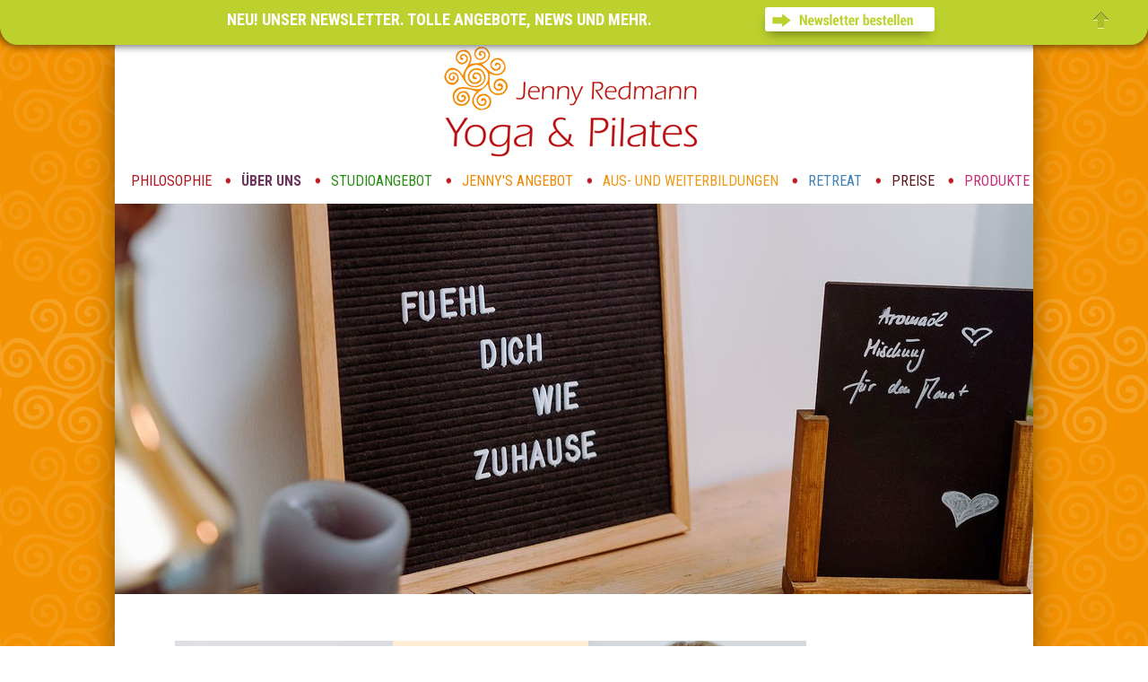

--- FILE ---
content_type: text/html; charset=UTF-8
request_url: https://jenny-redmann.de/kursleiter.php
body_size: 2735
content:
<!doctype html>
<html lang="de">
<head>
	<title>Jenny Redmann Yoga & Pilates | Kursleiter</title>
	<meta http-equiv=“cache-control“ content=“no-cache“>
<meta http-equiv=“pragma“ content=“no-cache“>
	<meta name="robots" content="follow" />
	<!--<meta name="revisit-after" content="7 days" />-->
	<meta http-equiv="expires" content="0">
	<meta name="Content-Language" content="de" />
	<meta name="keywords" content="Yoga, Pilates, Yoga und Pilates, Workshops, Rueckenkurse, Rückenkurse, Bonn, Bad Godesberg, Bad Neuenahr, Jenny Redmann, Aerobic, Fitness, Fitnesstrainer, Ernährung, Ernährungsberater, Gesundheit, Reha, Tanz, Individualsport, Kraftsport, Leichtathletik, Therapeutin" />
	<meta name="page-topic" content="Jenny Redmann Yoga & Pilates | Erstklassige Adresse für Yoga & Pilates (Kurse-Personal Training-Workshops-Yoga Ausbildungen-Reisen) im Ahrtal!" />
	<meta name="description" content="Jenny Redmann Yoga & Pilates | Erstklassige Adresse für Yoga & Pilates (Kurse-Personal Training-Workshops-Yoga Ausbildungen-Reisen) im Ahrtal!" />
	<meta http-equiv="Content-Type" content="text/html; charset=UTF-8" />
	
	
	<script src="//code.jquery.com/jquery-1.10.2.js"></script>
	<script src="//code.jquery.com/ui/1.11.4/jquery-ui.js"></script>
	<script src="js/redmann.js"></script>
	<link rel="stylesheet" type="text/css" href="css/redmann.css" />
	<link rel="stylesheet" type="text/css" href="css/ueber_uns.css" />
	<link rel="stylesheet" type="text/css" href="css/kursleitung.css" />
	
	
	<link href='https://fonts.googleapis.com/css?family=Roboto+Condensed:400,700' rel='stylesheet' type='text/css'>
	
	<link rel="icon" href="favicon.png" type="image/x-icon" />	
	
	
		
</head>


<body onload="start('#m2')"> <!-- Parameter entspricht dem Menupunkt der aktuellen Seite -->
    <script type="text/javascript" src="js/parsley.js"></script>
<div id="newsletter">
	<div id="newsletter_content">
		<span id="newsletter_text">NEU! UNSER NEWSLETTER. TOLLE ANGEBOTE, NEWS UND MEHR.</span>
		<a id="chimp" href="http://eepurl.com/dBmiw9" target="_blank"><div id="newsletter_bestellen" ></div></a>
	</div>
	<div id="up" class="up_down" > </div>
	
		
	
	<!-- Eingabeformular ---------------------------------------------------------------------------------------------- -->
	<div id="newsletter_anmeldung">	

	
      <!--  <form data-validate="parsley" id="newsletter_formular" action="?email=newsletter" method="post" accept-charset="utf-8">
			
			
			<input class="gender" type="radio" name="gender" value="Herr" required="">
			<span class="gendertext">Herr</span>
			
			<input class="gender" type="radio" name="gender" value="Frau">
			<span class="gendertext">Frau</span>

			<input id="vname" type="text" placeholder="Vorname" name="vname" required=""
										data-trigger="change"
										data-required="true"
										data-error-message="Bitte geben Sie Ihren Vornamen ein." /><br />
										
			<input id="nname" type="text" placeholder="Nachname" name="nname" required=""
										data-trigger="change"
										data-required="true"
										data-error-message="Bitte geben Sie Ihren Nachnamen ein." /><br />							
						
			<input id="email" type="text" placeholder="E-Mail" name="email" required=""
										data-type="email" 
										data-trigger="change"
										data-required="true"
										data-error-message="Bitte geben Sie eine gültige E-Mail Adresse ein." /><br />
										
			<input id="ds" type="checkbox" placeholder="Datenschutz" name="ds" required=""
										data-trigger="change"
										data-required="true"
										data-error-message="Bitte bestätigen Sie hier." />
			<div class="ds">Ja, ich habe die <a id="nl_ds" href="datenschutz.php" target="_blank">Datenschutzerklärung</a> gelesen	</div>						
										
			<input id="newsletter_formular_submit" type="submit" value="" title="absenden" />
			
		</form>-->
	</div>
	
	
	<!-- -------------------------------------------------------------------------------------------------------------- -->
		
</div>
<div id="newsletter_zu">
   <div id="down" class="up_down" > </div>
</div>

	<div id="kopf">
		<style>
	#menu {
		position: relative;
		top: 157px;
		left: 18px;
		/* left: 100px; */
	}
</style>

<div id="menu">
	<span class="list_element f1"><a id="m1" class="m" href="index.php">PHILOSOPHIE</a>
		<img class="bild" src="images/menu_trenner.jpg" alt="bild1" height="9" width="9">
	</span>
	<span class="list_element f2"><a id="m2" class="m" href="#">ÜBER&nbsp;UNS</a>
		<div class="um_container">
			<div class="um">
				<div class="list_element_u"><a href="kursleiter.php">KURSLEITER</a></div>
				<div class="list_element_u"><a href="raumvermietung.php">RAUMVERMIETUNG</a></div>
				<div class="list_element_u"><a href="stellenangebote.php">STELLENANGEBOTE</a></div>
				<div class="list_element_u"><a href="kontakt_seite.php">KONTAKT</a></div>
			</div>
		</div>
		<img class="bild" src="images/menu_trenner.jpg" alt="bild1" height="9" width="9">
	</span>
	<span class="list_element f3"><a id="m3" class="m" href="#">STUDIOANGEBOT</a>
		<div class="um_container">
			<div class="um">
				<div class="list_element_u"><a href="kurse.php">KURSE</a></div>
				<div class="list_element_u"><a href="specials_events.php">SPECIALS / EVENTS</a></div>
			</div>
		</div>
		<img class="bild" src="images/menu_trenner.jpg" alt="bild1" height="9" width="9">
	</span>
	<span class="list_element f4"><a id="m4" class="m" href="#">JENNY'S&nbsp;ANGEBOT</a>
		<div class="um_container">
			<div class="um">
				<div class="list_element_u"><a href="seelenmentoring.php">SEELENMENTORING PROGRAMM</a></div>
				<div class="list_element_u" style="text-transform:uppercase"><a href="chakrenharmonisierung.php">Schamanische Chakrenharmonisierung</a></div>
				<div class="list_element_u"><a href="Klangbad_Energiearbeit.php">KLANGBAD & ENERGIEARBEIT</a></div>
				<div class="list_element_u"><a href="tarot.php">TAROT COACHING</a></div>
				<div class="list_element_u"><a href="personal_training.php">PERSONAL&nbsp;TRAINING</a></div>
				<!--<div class="list_element_u"><a href="healing_session.php">SOUL SESSION</a></div>
				<div class="list_element_u"><a href="aroma_oele.php">AROMAÖLBERATUNG</a></div> -->

			</div>
		</div>
		<img class="bild" src="images/menu_trenner.jpg" alt="bild1" height="9" width="9">
	</span>

	<span class="list_element f5_1"><a id="m5_1" class="m" href="#">AUS- UND WEITERBILDUNGEN</a>
		<div class="um_container">
			<div class="um">
				<div class="list_element_u"><a href="ausbildungen.php">AUSBILDUNGEN / WEITERBILDUNGEN</a></div>
				<!-- <div class="list_element_u"><a href="module.php#anfang">WEITERBILDUNGEN</a></div> -->
				<div class="list_element_u"><a href="jennyontour.php#anfang">JENNY ON TOUR</a></div>
			</div>
			<!--<div class="um">
			            			</div>-->
		</div>
		<img class="bild" src="images/menu_trenner.jpg" alt="bild1" height="9" width="9">
	</span>
	<span class="list_element f6"><a id="m6" class="m" href="reisen.php">RETREAT</a>
		<img class="bild" src="images/menu_trenner.jpg" alt="bild1" height="9" width="9">
	</span>
	<span class="list_element f7"><a id="m7" class="m" href="preise.php">PREISE</a>
		<img class="bild" src="images/menu_trenner.jpg" alt="bild1" height="9" width="9">
	</span>
	<span class="list_element f8"><a id="m7" class="m" href="produkte.php">PRODUKTE</a>
		<!--<img class="bild" src="images/menu_trenner.jpg" alt="bild1" height="9" width="9">-->
	</span>
	<!--<span class="list_element f8"><a id="m8" class="m" href="kontakt.php">KONTAKT</a>-->
	</span>



</div>	</div>
    <a href="https://www.facebook.com/yogapilatesimahrtal/" target="_blanc"><div id="faceboo"></div></a>
	<img id="bild1" src="images/ueber_uns_1.jpg" alt="bild1" height="435" width="1024"> 
    <div id="hoehen_korrektur"></div>
	<div id="content">
	    
		<!--<div id="untermenu">
		   <div class="aktuell">Kursleiter<img class="bild" src="images/menu_trenner.jpg" alt="bild1" height="9" width="9"> </div>
		   <div><a href="raumvermietung.php">Raumvermietung</a><img class="bild" src="images/menu_trenner.jpg" alt="bild1" height="9" width="9"></div>
		   <div><a href="stellenangebote.php">Stellenangebote</a></div>
		</div><br />-->
		<div id="kursleitung">
			
					<div class="mitarbeiter">
						<div class="mitarbeiter_bild"><img src="images/team/mit_0.jpg" alt="bild1" height="364" width="243"> </div><div class="mitarbeiter_text_farbig"><div class="name">Jenny Redmann</div>
										<div class="info_front">Studioinhaberin und Studioleiterin</div>
										<a href="PT-Redmann-Jenny-Redmann.php"><img class="bild" src="images/menu_trenner.jpg" alt="bild1" height="9" width="9"> mehr Info</a> 
								  </div>

					</div>
					<div class="mitarbeiter">
						<div class="mitarbeiter_bild"><img src="images/team/mit_3.jpg" alt="bild1" height="364" width="243"> </div><div class="mitarbeiter_text_weiss"><div class="name">Anja Koch</div>
										<div class="info_front">Yoga- und Pilateslehrerin</div>
										<a href="PT-Redmann-Anja-Koch.php"><img class="bild" src="images/menu_trenner.jpg" alt="bild1" height="9" width="9"> mehr Info</a> 
								  </div>

					</div><img class="mitarbeiter_trenner" src="images/team/trenner.jpg" alt="bild1" height="22" width="748">
					<div class="mitarbeiter">
						<div class="mitarbeiter_bild"><img src="images/team/IEVA_final_web.jpg" alt="bild1" height="364" width="243"> </div><div class="mitarbeiter_text_weiss"><div class="name">Ieva Muschalle</div>
										<div class="info_front">Yoga- und Pilateslehrerin</div>
										<a href="PT-Redmann-Ieva-Muschalle.php"><img class="bild" src="images/menu_trenner.jpg" alt="bild1" height="9" width="9"> mehr Info</a> 
								  </div>

					</div>
					<div class="mitarbeiter">
						<div class="mitarbeiter_bild"><img src="images/team/Bild_Alina_Homepage.jpg" alt="bild1" height="364" width="243"> </div><div class="mitarbeiter_text_farbig"><div class="name">Alina Meissner</div>
										<div class="info_front">Vertretungslehrerin für Yoga & Pilates</div>
										<a href="PT-Redmann-Alina-Meissner.php"><img class="bild" src="images/menu_trenner.jpg" alt="bild1" height="9" width="9"> mehr Info</a> 
								  </div>

					</div><img class="mitarbeiter_trenner" src="images/team/trenner.jpg" alt="bild1" height="22" width="748">
					<div class="mitarbeiter">
						<div class="mitarbeiter_bild"><img src="images/team/Foto_web.JPG" alt="bild1" height="364" width="243"> </div><div class="mitarbeiter_text_farbig"><div class="name">Jenny Müller</div>
										<div class="info_front">Pre- und Postnatal Yogalehrerin (Hebamme) & Vertretungslehrerin für Yoga und Pilates</div>
										<a href="PT-Redmann-Jenny-Mueller.php"><img class="bild" src="images/menu_trenner.jpg" alt="bild1" height="9" width="9"> mehr Info</a> 
								  </div>

					</div>		</div>
	</div>
	
	<div id="fuss">
		   <a href="https://www.youtube.com/channel/UChPCBZKzbBZoHQVUWbGVEuQ" target="_blanc"><img class="sm_logo" src="images/yt.png" title="YouTube"></a>
   <a href="https://www.instagram.com/jennyredmann_yogaundpilates/" target="_blanc"><img class="sm_logo" src="images/ig.jpg" title="Instagram"></a>
   <a href="https://www.facebook.com/yogapilatesimahrtal/" target="_blanc"><img class="sm_logo" src="images/fb.png" title="Facebook"></a>
   <!--<span><a href="">FREUNDE & PARTNER</a>&nbsp;|&nbsp;</span>-->
   <span><a href="kontakt_seite.php">KONTAKT</a>&nbsp;|&nbsp;</span>
   <span><a href="impressum.php">IMPRESSUM</a>&nbsp;|&nbsp;</span>
   <span><a href="agb.php">AGB</a>&nbsp;|&nbsp;</span>
   <span><a href="datenschutz.php" >Datenschutzerklärung</a>&nbsp;|&nbsp;</span>
   <span> (c) 2015  Jenny Redmann Yoga & Pilates, Bad Neuenahr-Ahrweiler | 02641-9167273</span><br>
  <!-- <span>Findet uns bei<a href="https://www.facebook.com/yogapilatesimahrtal/" target="_blanc"> Facebook</a> &nbsp;|&nbsp;</span>
   <span>Findet uns bei<a href="https://www.instagram.com/jennyredmann_yogaundpilates/" target="_blanc"> Instagram</a> </span>-->
  	</div>
</body>
</html>


--- FILE ---
content_type: text/css
request_url: https://jenny-redmann.de/css/redmann.css
body_size: 2564
content:
@charset "utf-8";
/* CSS Document */
#vv {
  width: 100%;
  height: 100%;
}
#achtung {
  position: fixed;
  top: 250px;
  height: 250px;
  padding: 50px;
  background-color: #751a1a;
  color: white;
  z-index: 10000;
  font-size: 18px;
  margin: auto + 450px;
  width: 424px;
  border-radius: 9px;
  box-shadow: 10px 10px 50px black;
  border-color: white;
  border-width: 1px;
}
#achtung_zu {
  position: absolute;
  border: 0px;
  border-radius: 10px;
  background-color: #f44336;
  background-color: white;
  top: 30px;
  right: 50px;
  font-size: 20px;
  font-weight: bold;
  padding: 2px 7px 2px 7px;
  box-shadow: 3px 3px 7px black;
  opacity: 0.6;
  transition: 0.4s;
}
#achtung_zu:hover {
  bbackground-color: red;
  ccolor: white;
  cursor: pointer;
  opacity: 1;
}

.bild1x {
  position: relative;
  left: 190px;
}

.rabatt {
  position: relative;
  left: -30px;

  margin-top: 30px;
  float: right;
}

html {
  position: absolute;
  width: 100%;
  min-width: 1024px;
  font-family: "Roboto Condensed", sans-serif;
  background-image: url(../images/bg.jpg);
  background-attachment: fixed;
}
body {
  background-color: white;
  margin: 35px auto 45px auto;
  width: 1024px;
  font-family: "Roboto Condensed", sans-serif;
  color: #333;
  -webkit-box-shadow: 0px 0px 40px -15px #000;
  -moz-box-shadow: 0px 0px 40px -15px #000;
  box-shadow: 0px 0px 40px -15px #000;
  -webkit-border-radius: 20px !important;
  -moz-border-radius: 20px !important;
  border-radius: 20px !important;
}

#ia {
  position: absolute;
  top: 180px;
}
.block p {
  text-align: justify;
}
/* ---------------------------   LIGHTBOX MIT IMAGEFILM -------------------------------------------------- */
#lightbox {
  position: fixed; /* keeps the lightbox window in the current viewport */
  top: 0;
  left: 0;
  width: 100%;
  height: 100%;
  background: url(../images/lb.png) repeat;
  text-align: center;
  display: none;
  z-index: 1000;
}
#guckmal {
  position: relative;
  top: -410px;
  left: 737px;
  height: 168px;
  width: 168px;
  background: url(../images/guckmal.png);
  margin-bottom: -168px;
  -webkit-animation: ani1 4s infinite;
  animation: ani1 4s infinite;
}
/* Chrome, Safari, Opera */
@-webkit-keyframes ani1 {
  0% {
    opacity: 1;
  }
  80% {
    opacity: 0.6;
  }
  100% {
    opacity: 1;
  }
}
/* Standard syntax */
@keyframes ani1 {
  0% {
    opacity: 1;
  }
  80% {
    opacity: 0.6;
  }
  100% {
    opacity: 1;
  }
}

#guckmal:hover {
  cursor: pointer;
  background: url(../images/guckmal_hi.png);
}
#pseudo_table {
  display: table-cell;
  vertical-align: middle;
}
#video1 {
  display: none;
  border: 2px solid #888;
  -webkit-border-radius: 10px;
  -moz-border-radius: 10px;
  border-radius: 10px;
  padding: 15px;
  background-color: #000;
}
#close {
  position: relative;
  left: -12px;
  top: -400px;
  display: none;
}
#close:hover {
  cursor: pointer;
}
/* -------------------------- LIGHTBOX MIT IMAGEFILM  ENDE---------------------------------------------------- */

/* -------------------------- NEWSLETTER  ---------------------------------------------------------------- */
#newsletter {
  z-index: 1000000 !important;
}
#newsletter,
#newsletter_zu {
  height: 50px;
  background-color: #bcd12e;
  -webkit-border-bottom-right-radius: 20px;
  -webkit-border-bottom-left-radius: 20px;
  -moz-border-radius-bottomright: 20px;
  -moz-border-radius-bottomleft: 20px;
  border-bottom-right-radius: 20px;
  border-bottom-left-radius: 20px;
  -webkit-box-shadow: 0px -2px 8px 4px rgba(0, 0, 0, 0.55);
  -moz-box-shadow: 0px -2px 8px 4px rgba(0, 0, 0, 0.55);
  box-shadow: 0px -2px 8px 4px rgba(0, 0, 0, 0.55);
  position: fixed;
  left: 0px;
  top: 0px;
}

#newsletter_zu {
  position: fixed;
  display: none;
  width: 35px;
}

#up {
  position: relative;
  height: 50px;
  width: 37px;
  background-image: url(../images/newsletter_pfeil_up.jpg);
  background-repeat: no-repeat;
  top: -40px;
}
#up:hover {
  background-image: url(../images/newsletter_pfeil_up_hover.jpg);
}
#down {
  position: relative;
  height: 50px;
  width: 37px;
  background-image: url(../images/newsletter_pfeil_down.jpg);
  background-repeat: no-repeat;
}
#down:hover {
  background-image: url(../images/newsletter_pfeil_down_hover.jpg);
}
#newsletter_content {
  position: relative;
  margin-top: 8px;
}
#newsletter_text {
  font-weight: bold;
  font-size: 18px;
  color: white;
  float: left;
  margin-top: 3px;
}
#newsletter_bestellen {
  height: 21px;
  width: 146px;
  background-image: url(../images/newsletter_bestellen.jpg);
  -webkit-border-radius: 3px;
  -moz-border-radius: 3px;
  border-radius: 3px;
  padding: 3px 3px 3px 40px;
  background-color: white;
  -webkit-box-shadow: -1px 7px 13px -5px rgba(0, 0, 0, 0.45);
  -moz-box-shadow: -1px 7px 13px -5px rgba(0, 0, 0, 0.45);
  box-shadow: -1px 7px 13px -5px rgba(0, 0, 0, 0.45);
  margin-left: 600px;
  color: #bcd12e;
}
#newsletter_bestellen:hover {
  background-image: url(../images/newsletter_bestellen_hover.jpg);
  cursor: pointer;
  color: white;
  margin-left: 600px;
}
.up_down {
  margin-top: 10px;
  margin-left: 3px;
  cursor: pointer;
}

#newsletter_anmeldung {
  position: relative;
  padding: 10px 15px 10px 15px;
  background-color: #bcd12e;
  -webkit-border-bottom-right-radius: 10px;
  -webkit-border-bottom-left-radius: 10px;
  -moz-border-radius-bottomright: 10px;
  -moz-border-radius-bottomleft: 10px;
  border-bottom-right-radius: 10px;
  border-bottom-left-radius: 10px;
  -webkit-box-shadow: 0px -2px 4px 3px rgba(0, 0, 0, 0.55);
  -moz-box-shadow: 0px -2px 4px 3px rgba(0, 0, 0, 0.55);
  box-shadow: 5px 6px 4px 0px rgba(0, 0, 0, 0.25);
  width: 220px;
  top: -45px;
  display: none;
}
#email,
#vname,
#nname,
#str,
#hnr,
#plz,
#ort,
#tel,
#buchungsliste,
#nachricht {
  -webkit-border-radius: 3px;
  -moz-border-radius: 3px;
  border-radius: 3px;
  border: none;
  padding: 3px 10px;
  width: 207px;
  margin-bottom: 10px;
  font-size: 17px;
}

.gender {
  margin-bottom: 12px;
}

.gendertext {
  font-size: 20px;
  color: white;
  font-weight: bold;
}
#ds {
  position: relative;
  left: 0px !important;
}
.ds {
  position: relative;
  margin: 0px 0px 0px 30px !important;
  top: -20px !important;
  width: 200px !important;
  color: white !important;
  font-size: 15px;
}
#nl_ds {
  color: white;
}
#newsletter_formular_submit,
#buchung_formular_submit {
  position: relative;
  background-image: url(../images/bestellung_absenden.jpg);
  -webkit-border-radius: 4px;
  -moz-border-radius: 4px;
  border-radius: 4px;
  border: none;
  padding: 5px 7px;
  width: 221px;
  -webkit-box-shadow: -1px 7px 13px -5px rgba(0, 0, 0, 0.45);
  -moz-box-shadow: -1px 7px 13px -5px rgba(0, 0, 0, 0.45);
  box-shadow: -1px 7px 13px -5px rgba(0, 0, 0, 0.45);
}
#buchung_formular_submit {
  background-image: url(../images/anmeldung_absenden.png);
}
#newsletter_formular_submit:hover {
  background-image: url(../images/bestellung_absenden_hover.jpg);
  background-color: #7c8158;
  -webkit-box-shadow: -1px 7px 13px -5px rgba(0, 0, 0, 0.45);
  -moz-box-shadow: -1px 7px 13px -5px rgba(0, 0, 0, 0.45);
  box-shadow: -1px 7px 13px -5px rgba(0, 0, 0, 0.45);
}
::-webkit-input-placeholder {
  color: #888;
  font-weight: bold;
}

:-moz-placeholder {
  /* Firefox 18- */
  color: #888;
  font-weight: bold;
}

::-moz-placeholder {
  /* Firefox 19+ */
  color: #888;
  font-weight: bold;
}

:-ms-input-placeholder {
  color: #888;
  font-weight: bold;
}
.custom-error-message {
  color: #000000;
  margin-top: -15px;
  margin-bottom: -30px;
  list-style-type: none !important;
  margin-left: -20px;
}
/* -------------------------- NEWSLETTER ENDE ---------------------------------------------------------------- */

#kopf {
  background-image: url(../images/logo_neu.jpg);
  background-repeat: no-repeat;
  width: 100%;
  height: 192px;
  background-position: center top;
}
#menu {
  position: relative;
  top: 157px;
  left: 50px;
}
#menu .list_element {
  float: left;
}
#menu .list_element_u {
  min-width: 100px;
}
#menu .list_element a,
#menu .list_element_u a {
  text-decoration: none;
  ccolor: black;
}
#menu .list_element_u {
  display: block;
  margin-top: 5px;
}

#menu .list_element img,
#menu .list_element_aktuell img {
  margin: 0px 10px;
}
#menu #list_element_aktuell,
#menu .list_element a:hover {
  ccolor: #be1522;
  font-weight: bold;
  font-family: "Roboto Condensed", sans-serif;
}

.um_container {
  position: absolute;
  display: none;
  background-image: url(../images/u_menu.png);
  background-repeat: no-repeat;
  background-position: -12px -13px;
  bborder: thin solid green;
  top: 20px;
  opacity: 0.9;
  z-index: 1001;
}
.um {
  background-color: white;
  padding: 30px 20px 10px 20px;
  margin-top: 30px;
  bborder: thin solid red;
}

#faceboo_alt {
  position: fixed;
  left: 0px;
  top: 260px;
  height: 60px;
  width: 36px;
  background-image: url(../images/faceboo.png);
  z-index: 1002;
}
#faceboo:hover {
  cursor: pointer;
  top: 261px;
  background-image: url(../images/faceboo_hover.png);
}
#content {
  margin: 8px 50px 0 67px;
  padding-bottom: 25px;
}
#content #ue1 {
  ccolor: #be1522;
  font-size: 18px;
  font-weight: bold;
}
#content p {
  font-size: 16px;
}
#fuss {
  position: realtive;
  height: 60px;
  background-color: white;
  padding: 0px 113px 0 127px;
  -webkit-border-bottom-right-radius: 20px;
  -webkit-border-bottom-left-radius: 20px;
  -moz-border-radius-bottomright: 20px;
  -moz-border-radius-bottomleft: 20px;
  border-bottom-right-radius: 20px;
  border-bottom-left-radius: 20px;
  margin-bottom: 45px;
}
#fuss span {
  float: left;
  font-size: 14px;
  color: #444;
}
#fuss span a {
  color: #444;
  text-decoration: none;
}
#fuss span a:hover {
  color: #be1522;
  font-weight: bold;
}
.sm_logo {
  float: right;
  margin-right: 15px;
  transition: transform 0.2s;
}

.sm_logo:hover {
  -ms-transform: scale(1.1); /* IE 9 */
  -webkit-transform: scale(1.1); /* Safari 3-8 */
  transform: scale(1.1);
}
</style > .danke,
.danke_bestellung {
  position: fixed;
  height: auto;
  width: 380px;
  top: 70px;
  left: 0px;
  border: 3px solid #006600;
  padding: 0px 30px 20px 20px;
  margin: 0px 30px;
  background-color: #bcd12e;
  -webkit-border-radius: 10px;
  -moz-border-radius: 10px;
  border-radius: 10px;
  -webkit-box-shadow: -1px 7px 13px -5px #333333;
  -moz-box-shadow: -1px 7px 13px -5px #000;
  box-shadow: 10px 13px 13px 0px #222;
  font-size: 17px;
}
.danke {
  top: 70px;
  width: 380px;
  height: auto;
  color: darkgreen;
}
#danke_close {
  position: relative;
  top: 3px;
  left: 368px;
}
.text {
  margin-top: -30px;
  display: block;
}
.f1 a,
.f1 {
  color: #b6141f;
}
.f2 a,
.f2 {
  color: #6d365e;
}
.f3 a,
.f3 {
  color: #258e12;
}
.f4 a,
.f4 {
  color: #f18603;
}
.f5 a,
.f5 {
  color: #2b7b76;
}
.f5_1 a,
.f5_1 {
  color: #ef9713;
}
.f6 a,
.f6 {
  color: #4082b7;
}
.f7 a,
.f7 {
  color: #5d191d;
}
.f8 a,
.f8 {
  color: #c72d79;
}

.nofloat {
  clear: both;
}
.tb_kursreihen tr:nth-child(even) {
  background-color: #fff;
  vertical-align: top;
}
.tb_kursreihen tr:nth-child(odd) {
  background-color: #eee;
  vertical-align: top;
}
.tb_kursreihen td {
  padding: 2px;
}
.tb_kursreihen .c1 {
  text-align: right;
}

.t_rahmen1,
.t_rahmen2 {
  margin-bottom: 5px;
  -moz-border-radius: 12px;
  border-radius: 12px;
  border-width: thin;
  border-color: #bfff80;
}
.t_nr {
  float: left;
  position: relative;
  font-size: 30px;
  font-weight: bold;
  left: 860px;
  top: -13px;
  opacity: 0.25;
  text-align: center;
  width: 30px;
}
.t_mehr,
.t_mehr_alt {
  float: right;
  position: relative;
  font-size: 20px;
  font-weight: bold;
  left: -300px;
  top: -40px;
  opacity: 0.35;
  text-align: center;
  width: 90px;
  transform: rotate(-15deg);
  color:darkblue;
}
.t_mehr_alt {
  left: -30px;
}

.t_rahmen1 {
  background-color: #e6ffcc;
}
.t_rahmen2 {
  background-color: #ffffb3;
}
.t_was {
  width: 860px;
  padding: 5px 10px 0px 10px;
}
.t_wann_tag {
  padding: 3px 10px 5px 30px;
  width: 600px;
}

.t_wann_zeit {
  float: right;
  width: 250px;
  padding: 5px 10px;
}
.specialsheight {
  height: 250px;
}
.tbl_kurse {
  width: 800px;
}
.tbl_kurse_s0 {
  width: 10px;
  vertical-align: top;
}
.tbl_kurse_s1 {
  width: 400px;
  vertical-align: top;
}
.tbl_kurse_s2 {
  width: 440px;
  vertical-align: top;
}
#inclusive{
  margin-left: 36px;
}
.t_mehr_x_offset130{
  top:-160px;
}
#temp_bilder {
  position: absolute;
  top: 150px;
  margin: auto + 100px;
}
.grau {
  color: #9c9c9c;
}
.zitat{
font-weight: bold;
text-align: left;
}

--- FILE ---
content_type: text/css
request_url: https://jenny-redmann.de/css/ueber_uns.css
body_size: 592
content:
#untermenu{
	margin-top:-50px;
	margin-bottom:50px;
}
#untermenu div{
	float:left;
}
 #untermenu div a{
	text-decoration:none;
	font-size: 16px;
	color:#810160;
}
 #untermenu div a:hover{
    font-weight: bold;
	color: #810160;
 }
.aktuell{
	color: #810160;
	font-weight:bold;
}
.bild{
	margin:0 3px;
}
.slide_bild{
    display:none;
}
/*
#img_kursplan{
    position:relative;
    
}*/
#text{
   _float:left;
   _width:760px;
   
   min-height:195px;
   padding-right:0px;
}
#raumvermietung, #stellenangebote{
    position:relative;
    top:21px;
	
	
}

#raumvermietung_b1, #stellenangebote_b1, #pt_b1, #kurse_b1, #kontakt_b1, #workshops_b1, #reisen_b1, #ausbildung_b1,#weiterbildungen_b1,#tarot_b1,  #healing_b1, #oel_b1{
    position:relative;
	height:190px;
	width:126px;
	float:left;
	background-image:   url(../images/raumvermietung_k.jpg);
	margin-right:15px;	
}
.tarot_ue{
	color: #f18603;
}
#tarot_b1{
	background-image:   url(../images/tarot_klein_1.jpg);
}
}
.healing_ue{
	color: #f18603;
}
.oel p{
	 margin-bottom:-5px;
}
#oel_b1{
	background-image:   url(../images/oel_klein_1.jpg);
}
#healing_b1{
bbackground-image:   url(../images/klang20.jpg)!important;
}
#stellenangebote_b1{
	background-image:   url(../images/stellenangebote_b1.jpg);
}
#pt_b1{
	background-image:   url(../images/pt_klein_1.jpg);
	width:285px;
}
#kurse_b1{
	background-image:   url(../images/kurse_klein_1.jpg);
}
#ausbildung_b1{
	background-image:   url(../images/kleinbild_ausbildungen.jpg);
	margin-right:20px;
	margin-bottom:10px;
}
#weiterbildungen_b1{
	background-image:   url(../images/kleinbild_weiterbildungen.jpg);
	margin-right:20px;
	margin-bottom:10px;
}
#workshops_b1{
	background-image:   url(../images/kleinbild_workshops.jpg);
}
#reisen_b1{
	/* background-image:   url(../images/reisen_klein_1.jpg); */
	background-image:   url(../images/reisen_neu.JPG);
	width:200px;
	height:300px;
}
#bild_kursplan{
	position:absolute; 
	left:290px;
	top:80px;
	height:165px;
	width:165px;
	background-image:   url(../images/kursplan1.jpg);
	z-index:1000;
	scale:.7;
}
#bild_kursplan:hover{
    background-image:   url(../images/kursplan_hi1.jpg);
}
#kontakt_b1{
	background-image:   url(../images/kontakt_klein_1.jpg);
}


#ue1, #ue1_1{
   margin-top:-5px;
   padding:0px;
   font-size: 19px!important;
}

#hoehen_korrektur{
    position:relative;
	height:5px;
}
#email a{
    text-decoration:none;
	font-size:15px;
	color: #810160;
}
#fuss{
    clear:both;
    position:relative; 
    top:40px;
}
.farbig{
	color: #810160;
}
.ausbildungen_einleitung{
	width:890px!important;
	margin-bottom:20px;
}
.ausbildungen_einleitung .fc{
	text-align: center;
	font-weight:bold;
}
.ausbildungen_einleitung p{
	margin:10px 0!important;
}




#tarot_ul{
    margin-left:150px;
}

--- FILE ---
content_type: text/css
request_url: https://jenny-redmann.de/css/kursleitung.css
body_size: 481
content:
.mitarbeiter{
    position:realtive;
    
	height:360px;
	float:left;
	
	margin:3px  0 15px 0;
}
.mitarbeiter_bild{
	float:left;
}
.mitarbeiter_text_weiss, .mitarbeiter_text_farbig{
	float:left;
	height:344px;
	width:185px;
	background-color:white;
	padding:10px 18px 10px 15px;
}
.mitarbeiter_text_farbig{
	
	background-image:   url(../images/team/verlauf.jpg);
}
#content #ue1 {
    font-size: 18px;
    font-weight: bold;
	margin-top: -5px;
	padding: 0px;
	width:900px;
}
.name{
    color:#810160;
	font-size:16px;
}
.info_front{
	color:#444;
	margin-bottom: 30px;
	font-size:16px;
}
.input4, .input5{
    font-size:16px;
}
#kursleitung{
   margin-top:40px;
   width:930px;
   
}

.mitarbeiter a{
   text-decoration:none;
   color:black;
}
.mitarbeiter_trenner{
   margin-left:70px;
}



/* für backend  */
#kursleitung_backend{
    margin-top:0px;
	-moz-margin-left:-100px;
    width:1080px;
    -moz-transform: scale(.7); /* Firefox */
-moz-transform-origin: 0 0;
-o-transform: scale(.7); /* Opera */
-o-transform-origin: 0 0;
-webkit-transform: scale(.7); /* Safari And Chrome */
-webkit-transform-origin: 0 0;
transform: scale(.7); /* Standard Property */
transform-origin: 0 0;  /* Standard Property */
}
#kursleitung_backend .mitarbeiter{
	float:left;
}
#kursleitung_backend .mitarbeiter:hover{
	float:left;
	cursor:move;
}
#sort-liste{
   
	padding-top:40px;
	
}
#tabs{
    border:none;
}
.backend_mitarbeiter{
	padding:0px;	
}
.br{
    clear:both;
}
textarea{
    height: 0px;
    border: 0px none;
    padding-bottom: 0px;
    resize: none;
    margin: 0px;
	background-color:transparent;
    font-family: 		'Roboto Condensed', sans-serif;
	
}
textarea:hover, textarea:active{
    background-color:white;
}
.nur_fuer_backend_mehr_info{
	background-color:transparent;
    opacity: 0.3;
}

--- FILE ---
content_type: text/javascript
request_url: https://jenny-redmann.de/js/redmann.js
body_size: 967
content:

function start(seite){    //seite wird als aktuelle Seite übergeben
	if ( $(window).width() > 1024 ){
		$("#newsletter").css("width", $(window).width());
		$("#newsletter_zu").css("left", ($(window).width()-70));
		var j=($(window).width()-70);
		$("#up").css("left",j+"px" );
		
		var content = (($(window).width()-1024)/2)+125;
		$("#newsletter_content").css("left",content+"px" );
		content_anmeldung = content + 585;
		$("#newsletter_anmeldung").css("left",content_anmeldung+"px" );
	} else {
	    $("#newsletter").css("width", $(window).width());
		$("#newsletter_zu").css("left", ($(window).width()-70));
	    $("#newsletter_text").css("visibility","hidden" );
		var j=($(window).width()-70);
		var j1=(j-40);
		$("#up").css("left",j+"px" );
		$("#newsletter_bestellen").css("margin-left","20px" );
		$("#newsletter_anmeldung").css("left","10px" );
	}
	
	//und aktuellen menupunkt markieren
	
	if (seite == "#m5_1_2"){
		$("#m5_1").attr("id","list_element_aktuell");
		
	} else {
	    $(seite).attr("id","list_element_aktuell");
    };

	if(seite=='#m5_1_2'){   //nach laden der Seite Module.php die Checkboxen setzten 
		var cookie_content = $.cookie('buchung');
		//$(".bu").css("color","yellow");
		$(".module").each (function() {
			if(cookie_content.indexOf(this.id) > -1){
				str_id = $(this).attr('id');
				$(this).attr('checked',true);
				$("#bu_1"+str_id).css("color","black");
				$("#bu_2"+str_id).css("color","black");
				$("#bu_3"+str_id).css("color","black");
				$("#tr_"+str_id).css("background-color","#f5f5f5");
			};
		});
	};
	
// MENU  oben
	$(".list_element .m" ).mouseover(function() {	   
		$(".um_container").css("display","none");
		
		$(this).next("div").slideUp("70");
		$(this).next("div").css("display","none");
		var pos=$(this).position();
		var posleft=pos.left-18;
	
		$(this).next("div").css("left",posleft+"px");
		$(this).next("div").slideDown("70");	
		//$(this).next("div").show();	
	});
	$( ".um_container" ).mouseleave(function() {
		$(".um_container").slideUp("slow");
		$(".um_container").css("display","none");
		
		
		
	});
	
	$(document).mousemove(function(event){
        var pos_y= event.pageY;
		if(pos_y < 180){
		    $(".um_container").slideUp("70");
			$(".um_container").css("display","none");
		};
    });
	// -----------------------------------------------------------------------------------------------

	
	

};

$(window).resize(function() {
	if ( $(window).width() > 1024 ){
		$("#newsletter_text").css("visibility","VISIBLE" );
		$("#newsletter_bestellen").css("margin-left","600px" );
		
		$("#newsletter").css("width", $(window).width());
		$("#newsletter_zu").css("left", ($(window).width()-70));
		var j=($(window).width()-70);
		$("#up").css("left",j+"px" );
		var content = (($(window).width()-1024)/2)+125;
		$("#newsletter_content").css("left",content+"px" );
		content_anmeldung = content + 585;
	    $("#newsletter_anmeldung").css("left",content_anmeldung+"px" );
	} else {
		$("#newsletter").css("width", $(window).width());
		$("#newsletter_zu").css("left", ($(window).width()-70));
	    $("#newsletter_text").css("visibility","hidden" );
		var j=($(window).width()-70);
		var j1=(j-40);
		$("#up").css("left",j+"px" );
		$("#newsletter_bestellen").css("margin-left","-110px" );
		
		$("#newsletter_anmeldung").css("left","10px" );
	};
});
	
$(document).ready(function(){
	$(".up_down").click(function(){
		$("#newsletter").slideToggle(800,"easeInOutExpo");
		$("#newsletter_zu").slideToggle(800,"easeInOutExpo");
	});
	$("#newsletter_bestellen").click(function(){
	    // $("#newsletter_anmeldung").toggle(200);
	});
	
	
	
	$("#guckmal").click(function(){ 
		 $("#lightbox").fadeIn(1500);
		 $("#video1").fadeIn(300);
		 $("#video1").animate({width: '0px'},700);
		 $("#video1").animate({width: '800px'},300);
		 $("#video1").animate({height: '580px'});	 
	 	 $("#lightbox").css("display","table");
		 $("#close").animate({top: '-595px'},200);
		 $("#close").fadeTo(1000, 0);
		 $("#close").fadeTo(1000, 1);
		 $("#video1")[0].currentTime=0;
		 $("#video1")[0].play();
	});
	
	$("#close").click(function(){
	     $("#video1")[0].pause();
		 $("#close").css("display","none");
	     $("#lightbox").fadeOut(2000);
		 $("#video1").animate({height: '0px'},400);
		 $("#video1").animate({width: '0px'},500);
	});
	/*
	$(".list_element .m" ).mouseover(function() {	   
		
		$(".um_container").css("display","none");
		
		$(this).next(".list_element_u").slideUp("slow");
		$(this).next(".list_element_u").css("display","block");
		var pos=$(this).position();
		var posleft=pos.left-18;
	
		$(this).next(".list_element_u").css("left",posleft+"px");
		$(this).next(".list_element_u").slideDown("fast");	
		//$(this).next("div").show();	
	});
	$( ".um_container" ).mouseleave(function() {
		$(".um_container").slideUp("fast");
		$(".um_container").css("display","none");
	});
	
	$(document).mousemove(function(event){
        var pos_y= event.pageY;
		if(pos_y < 200){
		    $(".um_container").slideUp("fast");
			$(".um_container").css("display","none");
		};
    });
	// MENU  oben
	/*$(".list_element .m" ).mouseover(function() {	   
		$(".um_container").css("display","none");
		
		$(this).next("div").slideUp("fast");
		$(this).next("div").css("display","none");
		var pos=$(this).position();
		var posleft=pos.left-18;
	
		$(this).next("div").css("left",posleft+"px");
		$(this).next("div").slideDown("fast");	
		//$(this).next("div").show();	
	});
	$( ".um_container" ).mouseleave(function() {
		$(".um_container").slideUp("fast");
		$(".um_container").css("display","none");
	});
	
	$(document).mousemove(function(event){
        var pos_y= event.pageY;
		if(pos_y < 200){
		    $(".um_container").slideUp("fast");
			$(".um_container").css("display","none");
		};
    });*/
	
	
});

